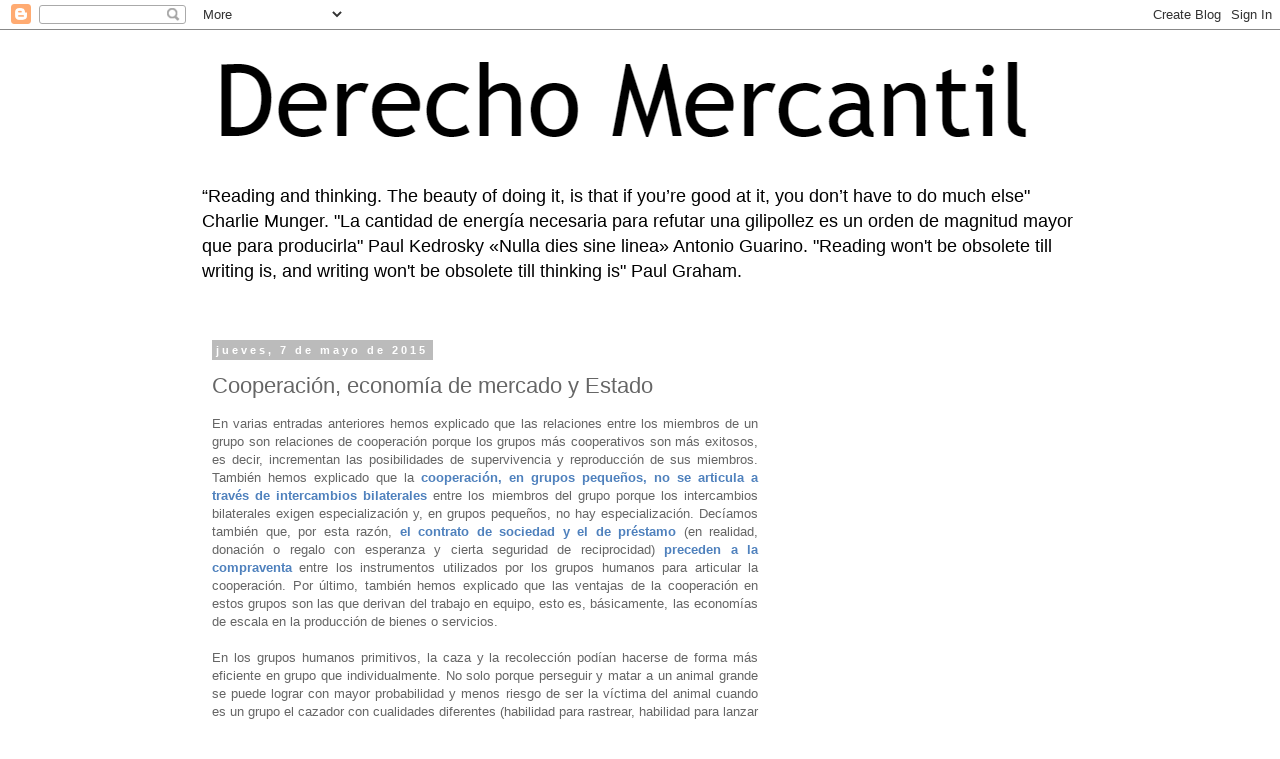

--- FILE ---
content_type: text/html; charset=UTF-8
request_url: https://derechomercantilespana.blogspot.com/b/stats?style=BLACK_TRANSPARENT&timeRange=ALL_TIME&token=APq4FmBa2AOHpBpSVPMgPBW4qFfzAHzL4iLN_lp9tpm7EUQWqUF8NpkxBAuSle8a0QqaiGyWUvoB2C2XDQRv9h8JofAOkYRQmQ
body_size: -9
content:
{"total":12619749,"sparklineOptions":{"backgroundColor":{"fillOpacity":0.1,"fill":"#000000"},"series":[{"areaOpacity":0.3,"color":"#202020"}]},"sparklineData":[[0,69],[1,50],[2,23],[3,34],[4,33],[5,53],[6,54],[7,80],[8,43],[9,42],[10,24],[11,78],[12,32],[13,32],[14,77],[15,39],[16,77],[17,51],[18,100],[19,55],[20,83],[21,78],[22,96],[23,71],[24,60],[25,76],[26,40],[27,38],[28,54],[29,40]],"nextTickMs":28125}

--- FILE ---
content_type: text/html; charset=utf-8
request_url: https://www.google.com/recaptcha/api2/aframe
body_size: 268
content:
<!DOCTYPE HTML><html><head><meta http-equiv="content-type" content="text/html; charset=UTF-8"></head><body><script nonce="BIs8KQDx5Cvcqr_K7F6EbA">/** Anti-fraud and anti-abuse applications only. See google.com/recaptcha */ try{var clients={'sodar':'https://pagead2.googlesyndication.com/pagead/sodar?'};window.addEventListener("message",function(a){try{if(a.source===window.parent){var b=JSON.parse(a.data);var c=clients[b['id']];if(c){var d=document.createElement('img');d.src=c+b['params']+'&rc='+(localStorage.getItem("rc::a")?sessionStorage.getItem("rc::b"):"");window.document.body.appendChild(d);sessionStorage.setItem("rc::e",parseInt(sessionStorage.getItem("rc::e")||0)+1);localStorage.setItem("rc::h",'1768933098985');}}}catch(b){}});window.parent.postMessage("_grecaptcha_ready", "*");}catch(b){}</script></body></html>